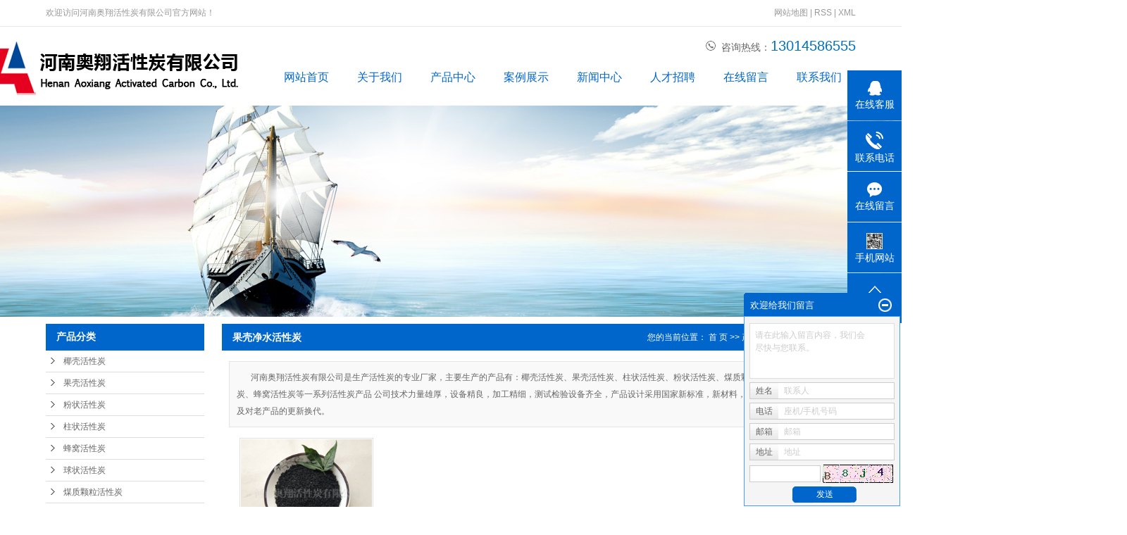

--- FILE ---
content_type: text/html;charset=utf-8
request_url: http://www.hnaxhxt.com/product/gkjshxtb4f/
body_size: 9219
content:
 <!DOCTYPE html>
<html lang="zh-CN">
<head>
<meta charset="utf-8">
<meta http-equiv="X-UA-Compatible" content="IE=edge">
<title>果壳净水活性炭【价格 批发 公司】-河南奥翔活性炭有限公司</title>
<meta name="keywords" content="柱状活性炭厂家,粉状活性炭厂家,椰壳活性炭厂家" />
<meta name="description" content="果壳净水活性炭河南奥翔活性炭有限公司为你详细介绍果壳净水活性炭的产品分类,包括果壳净水活性炭下的所有产品的用途、型号、范围、图片、新闻及价格。同时我们还为您精选了果壳净水活性炭分类的行业资讯、价格行情、展会信息、图片资料等，在湖南、甘肃、陕西、湖北、云南、四川、内蒙古、新疆、山西、河北、山东等全国地区获得用户好评，欲了解更多详细信息,请点击访问!" />
<link rel="stylesheet" type="text/css" href="http://www.hnaxhxt.com/template/default/style/base.css?9.2" />
<link rel="stylesheet" type="text/css" href="http://www.hnaxhxt.com/template/default/style/model.css?9.2" />
<link rel="stylesheet" type="text/css" href="http://www.hnaxhxt.com/template/default/style/main.css?9.2" />
<link rel="stylesheet" type="text/css" href="http://www.hnaxhxt.com/template/default/style/lightbox.css?9.2" />
<link rel="stylesheet" type="text/css" href="http://www.hnaxhxt.com/data/user.css?9.2" />
<link rel="stylesheet" type="text/css" href="http://www.hnaxhxt.com/template/default/style/member.css" />
<script src="http://www.hnaxhxt.com/template/default/js/jquery-1.8.3.min.js?9.2"></script>
<script src="http://www.hnaxhxt.com/template/default/js/jquery.cookie.js?9.2"></script>
<script>
	var url = 'http://www.hnaxhxt.com/';
	var M_URL = 'http://www.hnaxhxt.com/m/';
	var about_cid = '';
</script>
<script src="http://www.hnaxhxt.com/template/default/js/mobile.js?9.2"></script>


</head>
<body>
<!-- 公共头部包含 -->
<div class="head">
    <div id="header">
        <div class="wel fl">
            <p><span style="font-variant-ligatures: normal; orphans: 2; widows: 2;">欢迎访问河南奥翔活性炭有限公司官方网站！</span></p>
        </div>
        <div class="k1 fr">
          
            <a href="http://www.hnaxhxt.com/sitemap/">
                网站地图
            </a> |
            <a href="http://www.hnaxhxt.com/rss.xml">RSS</a> |
            <a href="http://www.hnaxhxt.com/sitemap.xml">XML</a> 
        </div>
        <div class="clearboth"></div>
        <div class="top clearfix">
            <div class="logo">
                <a href="http://www.hnaxhxt.com/"><img alt="" src="http://www.hnaxhxt.com/data/images/other/20181017111838_963.png" /></a>
            </div>
            <div class="topLink">
                <div class="k2">
                    <p><span style="font-variant-ligatures: normal; orphans: 2; widows: 2; font-size: 14px;">咨询热线：</span><span style="font-variant-ligatures: normal; orphans: 2; widows: 2; font-size: 20px; color: rgb(0, 112, 192);">13014586555</span></p>
                </div>
                <div class="clearboth"></div>
                <!-- 导航栏包含 -->
                <div id="menu" >  
  <ul class="nav clearfix">
      <li><a href="http://www.hnaxhxt.com/">网站首页</a></li>  
     <li><a href="http://www.hnaxhxt.com/about/">关于我们</a>
        <div class="sec">
                                 <a href="http://www.hnaxhxt.com/about/company.html">公司简介</a>
                                  <a href="http://www.hnaxhxt.com/about/zzdab5e.html">资质档案</a>
                        </div>
      </li>
      <li><a href="http://www.hnaxhxt.com/product/">产品中心</a>
        <div class="sec">
                       <a href="http://www.hnaxhxt.com/product/ykhxtea5/">椰壳活性炭</a>
                       <a href="http://www.hnaxhxt.com/product/gkhxt163/">果壳活性炭</a>
                       <a href="http://www.hnaxhxt.com/product/fzhxt37d/">粉状活性炭</a>
                       <a href="http://www.hnaxhxt.com/product/zzhxt231/">柱状活性炭</a>
                       <a href="http://www.hnaxhxt.com/product/fwhxt509/">蜂窝活性炭</a>
                       <a href="http://www.hnaxhxt.com/product/qzhxt820/">球状活性炭</a>
                       <a href="http://www.hnaxhxt.com/product/mzklhxta67/">煤质颗粒活性炭</a>
                       <a href="http://www.hnaxhxt.com/product/mzfzhxt170/">煤质粉状活性炭</a>
                       <a href="http://www.hnaxhxt.com/product/mzfzhxtb65/">木质粉状活性炭</a>
                   </div>
      </li>
  <li><a href="http://www.hnaxhxt.com/case/">案例展示</a>
  <div class="sec">
                       <a href="http://www.hnaxhxt.com/case/alzsbed/"target=''>案例展示</a>
             </div>
  </li>   
      <li><a href="http://www.hnaxhxt.com/news/">新闻中心</a>
        <div class="sec">
                                 <a href="http://www.hnaxhxt.com/news/company/">公司动态</a>
                                  <a href="http://www.hnaxhxt.com/news/xydt/">行业资讯</a>
                                  <a href="http://www.hnaxhxt.com/news/xgwt/">相关问题</a>
                        </div>
      </li>      
           <li><a href="http://www.hnaxhxt.com/job/" rel="nofollow">人才招聘</a></li>               
  <li><a href="http://www.hnaxhxt.com/message/" rel="nofollow">在线留言</a></li>
      <li class="lxff"><a href="http://www.hnaxhxt.com/about_contact/">联系我们</a></li>                
  </ul>
</div> 

<script type="text/javascript">

$(function(){
  $('.nav > li').hover(function(){
    var sec_count  = $(this).find('.sec a').length;
    var a_height   = $(this).find('.sec a').eq(0).height()+1; 
    var sec_height =  sec_count * a_height;
    $(this).find('.sec').stop().animate({height:sec_height},300);
  },function(){
    $(this).find('.sec').stop().animate({height:0},300);
  });
});


</script>

                            </div>
        </div>
    </div>
</div>
<script type="text/javascript">
$(function() {
    $('.translate-en a').last().css('border', 'none');
    $('.translate li').hover(function() {
        $(this).find('.translate-en').stop().slideDown();
    }, function() {
        $(this).find('.translate-en').stop().slideUp();
    });
});
</script>
<!-- 内页banner -->


            <div class="n_banner"><img src="http://www.hnaxhxt.com/data/images/slide/20180919161033_905.jpg" alt="柱状活性炭厂家" title="柱状活性炭厂家" /></div>
    

<!-- 主体部分 -->

<div id="container" class="clearfix">
	
	<div class="left">
		<div class="box sort_menu">
		  <h3>产品分类</h3>
		  
	<ul class="sort">
    	<li class="layer1">
      <a href="http://www.hnaxhxt.com/product/ykhxtea5/" class="list_item">椰壳活性炭</a>
      <div class="layer2" style="display:none;">
      	<ul>
        	         	  <li>
				<a href="http://www.hnaxhxt.com/product/ykjhkqhxtb5f/" class="list_item">椰壳净化空气活性炭</a>
							  </li>
                     	  <li>
				<a href="http://www.hnaxhxt.com/product/ykjshxtbd1/" class="list_item">椰壳净水活性炭</a>
							  </li>
                     	  <li>
				<a href="http://www.hnaxhxt.com/product/ykzjzyhxtf1d/" class="list_item">椰壳载金载银活性炭</a>
							  </li>
                     	  <li>
				<a href="http://www.hnaxhxt.com/product/ykhxtzy48e/" class="list_item">椰壳活性炭作用</a>
							  </li>
                     	  <li>
				<a href="http://www.hnaxhxt.com/product/jlzyykhxt57d/" class="list_item">酒类专用椰壳活性炭</a>
							  </li>
                     	  <li>
				<a href="http://www.hnaxhxt.com/product/hgtcykhxt8ed/" class="list_item">化工提纯椰壳活性炭</a>
							  </li>
                    </ul>
      </div>
    </li>
    	<li class="layer1">
      <a href="http://www.hnaxhxt.com/product/gkhxt163/" class="list_item">果壳活性炭</a>
      <div class="layer2" style="display:none;">
      	<ul>
        	         	  <li>
				<a href="http://www.hnaxhxt.com/product/gkhxt890/" class="list_item">果壳活性炭</a>
							  </li>
                     	  <li>
				<a href="http://www.hnaxhxt.com/product/gkjshxtb4f/" class="list_item">果壳净水活性炭</a>
							  </li>
                     	  <li>
				<a href="http://www.hnaxhxt.com/product/gkkqjhhxt1e9/" class="list_item">果壳空气净化活性炭</a>
							  </li>
                     	  <li>
				<a href="http://www.hnaxhxt.com/product/hjzygkhxtd54/" class="list_item">黄金专用果壳活性炭</a>
							  </li>
                    </ul>
      </div>
    </li>
    	<li class="layer1">
      <a href="http://www.hnaxhxt.com/product/fzhxt37d/" class="list_item">粉状活性炭</a>
      <div class="layer2" style="display:none;">
      	<ul>
        	         	  <li>
				<a href="http://www.hnaxhxt.com/product/fzhxtfa3/" class="list_item">粉状活性炭</a>
							  </li>
                     	  <li>
				<a href="http://www.hnaxhxt.com/product/tsfzhxt15b/" class="list_item">脱色粉状活性炭</a>
							  </li>
                     	  <li>
				<a href="http://www.hnaxhxt.com/product/jsfzhxt81f/" class="list_item">净水粉状活性炭</a>
							  </li>
                     	  <li>
				<a href="http://www.hnaxhxt.com/product/nbbzyhxt74a/" class="list_item">暖宝宝专用活性炭</a>
							  </li>
                     	  <li>
				<a href="http://www.hnaxhxt.com/product/yztsfzhxt5dc/" class="list_item">油脂脱色粉状活性炭</a>
							  </li>
                    </ul>
      </div>
    </li>
    	<li class="layer1">
      <a href="http://www.hnaxhxt.com/product/zzhxt231/" class="list_item">柱状活性炭</a>
      <div class="layer2" style="display:none;">
      	<ul>
        	         	  <li>
				<a href="http://www.hnaxhxt.com/product/zzhxt634/" class="list_item">柱状活性炭</a>
							  </li>
                     	  <li>
				<a href="http://www.hnaxhxt.com/product/rjhst9c1/" class="list_item">溶剂回收炭</a>
							  </li>
                     	  <li>
				<a href="http://www.hnaxhxt.com/product/tlyhxt83d/" class="list_item">脱硫用活性炭</a>
							  </li>
                     	  <li>
				<a href="http://www.hnaxhxt.com/product/kqjhyhxtdac/" class="list_item">空气净化用活性炭</a>
							  </li>
                     	  <li>
				<a href="http://www.hnaxhxt.com/product/jshxt632/" class="list_item">净水活性炭</a>
							  </li>
                    </ul>
      </div>
    </li>
    	<li class="layer1">
      <a href="http://www.hnaxhxt.com/product/fwhxt509/" class="list_item">蜂窝活性炭</a>
      <div class="layer2" style="display:none;">
      	<ul>
        	         	  <li>
				<a href="http://www.hnaxhxt.com/product/kqjhfwt881/" class="list_item">空气净化蜂窝炭</a>
							  </li>
                     	  <li>
				<a href="http://www.hnaxhxt.com/product/fwhxt21a/" class="list_item">蜂窝活性炭</a>
							  </li>
                     	  <li>
				<a href="http://www.hnaxhxt.com/product/mzfzhxtcbd/" class="list_item">普通蜂窝活性炭</a>
							  </li>
                     	  <li>
				<a href="http://www.hnaxhxt.com/product/nsfwhxtbfb/" class="list_item">耐水蜂窝活性炭</a>
							  </li>
                    </ul>
      </div>
    </li>
    	<li class="layer1">
      <a href="http://www.hnaxhxt.com/product/qzhxt820/" class="list_item">球状活性炭</a>
      <div class="layer2" style="display:none;">
      	<ul>
        	         	  <li>
				<a href="http://www.hnaxhxt.com/product/qzhxt36e/" class="list_item">球状活性炭</a>
							  </li>
                     	  <li>
				<a href="http://www.hnaxhxt.com/product/kqjsqztf01/" class="list_item">空气净水球状炭</a>
							  </li>
                    </ul>
      </div>
    </li>
    	<li class="layer1">
      <a href="http://www.hnaxhxt.com/product/mzklhxta67/" class="list_item">煤质颗粒活性炭</a>
      <div class="layer2" style="display:none;">
      	<ul>
        	         	  <li>
				<a href="http://www.hnaxhxt.com/product/kqjhmzklhxtf29/" class="list_item">空气净化煤质颗粒活性</a>
							  </li>
                     	  <li>
				<a href="http://www.hnaxhxt.com/product/jsmzklhxt487/" class="list_item">净水煤质颗粒活性炭</a>
							  </li>
                    </ul>
      </div>
    </li>
    	<li class="layer1">
      <a href="http://www.hnaxhxt.com/product/mzfzhxt170/" class="list_item">煤质粉状活性炭</a>
      <div class="layer2" style="display:none;">
      	<ul>
        	         	  <li>
				<a href="http://www.hnaxhxt.com/product/ljdczyfzhxt9fc/" class="list_item">垃圾电厂专用粉状活性</a>
							  </li>
                     	  <li>
				<a href="http://www.hnaxhxt.com/product/wsclyfzhxtbf0/" class="list_item">污水处理用粉状活性炭</a>
							  </li>
                    </ul>
      </div>
    </li>
    	<li class="layer1">
      <a href="http://www.hnaxhxt.com/product/mzfzhxtb65/" class="list_item">木质粉状活性炭</a>
      <div class="layer2" style="display:none;">
      	<ul>
        	         	  <li>
				<a href="http://www.hnaxhxt.com/product/spzyfzhxt189/" class="list_item">食品专用粉状活性炭</a>
							  </li>
                     	  <li>
				<a href="http://www.hnaxhxt.com/product/yysclzyfzhxt976/" class="list_item">饮用水处理专用粉状活</a>
							  </li>
                     	  <li>
				<a href="http://www.hnaxhxt.com/product/qtjhyfzhxt6fc/" class="list_item">气体净化用粉状活性炭</a>
							  </li>
                    </ul>
      </div>
    </li>
  </ul>

<script type="text/javascript">
$(".layer1").hover
(
	function()
	{
		if($(this).find(".layer2 li").length > 0)
		{
			$(this).find(".layer2").stop().show();

		}
		$(this).addClass("change");
	},
	function()
	{
		$(this).find(".layer2").stop().hide();
		$(this).removeClass("change");
	}
);
</script>


		</div>
		

		<div class="box n_news" style="display:none;">
			<h3>新闻资讯</h3>
			<div class="content">
			   <ul class="news_list new1">
			   	   			       <li><a href="http://www.hnaxhxt.com/news/903.html" title="椰壳活性炭厂家教您选择活性炭方法">椰壳活性炭厂家教您选择活性...</a></li>
			     			       <li><a href="http://www.hnaxhxt.com/news/902.html" title="1立方污水必要多少吨椰壳活性炭来处理？">1立方污水必要多少吨椰壳活...</a></li>
			     			       <li><a href="http://www.hnaxhxt.com/news/901.html" title="为什么蜂窝活性炭会出现颜色发灰的现象">为什么蜂窝活性炭会出现颜色...</a></li>
			     			       <li><a href="http://www.hnaxhxt.com/news/900.html" title="喷漆房废气处理用哪种蜂窝活性炭？">喷漆房废气处理用哪种蜂窝活...</a></li>
			     			       <li><a href="http://www.hnaxhxt.com/news/899.html" title="粉末活性炭用于废水处理的新技术">粉末活性炭用于废水处理的新...</a></li>
			     			       <li><a href="http://www.hnaxhxt.com/news/898.html" title="椰壳活性炭市场价格是多少？">椰壳活性炭市场价格是多少？</a></li>
			     			   </ul>
			</div>
		</div>
		<div class="box n_news" style="display:none;">
			<h3>热门关键词</h3>
			<div class="content">
			   <ul class="news_list words">
			   	 			       <li><a href="http://www.hnaxhxt.com/tag/椰壳活性炭厂家" title="椰壳活性炭厂家">椰壳活性炭厂家</a></li>
			     			       <li><a href="http://www.hnaxhxt.com/tag/蜂窝活性炭厂家" title="蜂窝活性炭厂家">蜂窝活性炭厂家</a></li>
			     			       <li><a href="http://www.hnaxhxt.com/tag/柱状活性炭厂家" title="柱状活性炭厂家">柱状活性炭厂家</a></li>
			     			       <li><a href="http://www.hnaxhxt.com/tag/粉状活性炭厂家" title="粉状活性炭厂家">粉状活性炭厂家</a></li>
			     			   </ul>
			</div>
			<script type="text/javascript">
			  $(function(){
			  	$(".words li:odd").addClass("right_word");
			  });
			</script>
		</div>
		<div class="box n_contact">
		  <h3>联系我们</h3>
		  <div class="content"><p>企业名称：河南奥翔活性炭有限公司</p><p>联系人：李经理</p><p>手机：13014586555</p><p>电话：0371-85611192&nbsp;</p><p>邮箱：1165775526@qq.com</p><p>网址: www.hnaxhxt.com</p><p>地址：巩义市西村镇工业区</p></div>
		</div>
	</div>
	
	
	<div class="right">
	  <div class="sitemp clearfix">
	    <h2>
	果壳净水活性炭
</h2>
	    <div class="site">您的当前位置：
	    
	 <a href="http://www.hnaxhxt.com/">首 页</a> >> <a href="http://www.hnaxhxt.com/product/">产品中心</a> >> <a href="http://www.hnaxhxt.com/product/gkjshxtb4f/">果壳净水活性炭</a>

	    </div>
	  </div>
	  <div class="content">
	   
    <div class="prodescription">河南奥翔活性炭有限公司是生产活性炭的专业厂家，主要生产的产品有：椰壳活性炭、果壳活性炭、柱状活性炭、粉状活性炭、煤质颗粒活性炭、球状活性炭、蜂窝活性炭等一系列活性炭产品
公司技术力量雄厚，设备精良，加工精细，测试检验设备齐全，产品设计采用国家新标准，新材料，新工艺；不断开发新产品及对老产品的更新换代。</div>
                 <ul class="product_list clearfix">
			<li>
			<a href="http://www.hnaxhxt.com/product/558.html" title="果壳净水活性炭" class="img"><img src="http://www.hnaxhxt.com/data/images/product/20181011144728_817.jpg" alt="果壳净水活性炭" /></a>
			<h3><a href="http://www.hnaxhxt.com/product/558.html" title="果壳净水活性炭">果壳净水活性炭</a></h3>
		</li>
	</ul>
                  
	  </div>
	  	</div>
	
	

</div>

<div class="foot">
    <div class="f_link">
               <a href='http://www.hnaxgs.com' target='_blank'>河南奥翔活性炭有限公司</a>
        </div>


    <div id="footer">
        <div class="nav_foot">
            <p><img src="/data/upload/image/20200928/1601275931784108.png" title="河南奥翔活性炭有限公司" alt="河南奥翔活性炭有限公司" width="367" height="30" border="0" vspace="0" style="width: 367px; height: 30px;"/></p><p><br/></p><p><br/></p>
            <div class="nav1">
                <p>
    <a href="/" target="_self" title="柱状活性炭厂家" textvalue="网站首页">网站首页</a>&nbsp;&nbsp;<a href="/about/" target="_self" title="柱状活性炭厂家" textvalue="关于我们">关于我们</a>&nbsp;&nbsp;<a href="/product/" target="_self" title="柱状活性炭厂家" textvalue="产品中心">产品中心</a>&nbsp;&nbsp;<a href="/news/">新闻中心</a>&nbsp;&nbsp;<a href="/message/" rel="nofollow">在线留言</a>&nbsp;&nbsp;<a href="/about_contact/" target="_self" textvalue="联系我们">联系我们</a>
</p>



<meta name="baidu-site-verification" content="YyotFQR5Vd" />
            </div>
        </div>
        <div class="code1">
            <p style="font-variant-ligatures: normal; orphans: 2; white-space: normal; widows: 2;"><img src="/data/upload/image/20181012/1539332170752566.png" title="椰壳活性炭厂家" alt="椰壳活性炭厂家" width="118" height="118" border="0" vspace="0" style="width: 118px; height: 118px;"/></p><p style="font-variant-ligatures: normal; orphans: 2; white-space: normal; widows: 2;">扫一扫，关注我们</p>
        </div>
        <div class="contact">
            <table><tbody><tr class="firstRow"><td width="23" valign="top" style="word-break: break-all;"><img src="/data/upload/image/20180301/1519875840345545.png" title="椰壳活性炭厂家" alt="椰壳活性炭厂家" width="17" height="17" border="0" vspace="0" style="width: 17px; height: 17px;"/></td><td width="" valign="top" style="word-break: break-all;">服务热线：13014586555</td></tr><tr><td width="23" valign="top" style="word-break: break-all;"><img src="/data/upload/image/20180301/1519875840516382.png" title="粉状活性炭厂家" alt="粉状活性炭厂家" width="16" height="16" border="0" vspace="0" style="width: 16px; height: 16px;"/></td><td width="" valign="top" style="word-break: break-all;">企业QQ：1165775526</td></tr><tr><td width="23" valign="top" style="word-break: break-all;"><img src="/data/upload/image/20180301/1519875841918900.png" title="柱状活性炭厂家" alt="柱状活性炭厂家" width="16" height="16" border="0" vspace="0" style="width: 16px; height: 16px;"/></td><td width="" valign="top" style="word-break: break-all;">地址：巩义市西村镇工业区</td></tr></tbody></table>&nbsp; &nbsp; &nbsp; &nbsp; &nbsp; 网址: www.hnaxhxt.com
        </div>
        <div class="clearboth"></div>
        <div class="copyright" style="width: 775px;float: left;">
            Copyright ©
            http://www.hnaxhxt.com/
            河南奥翔活性炭有限公司
            专业从事于
            
            , 欢迎来电咨询!
            <br>
            <a href="http://beian.miit.gov.cn/">豫ICP备18035732号-1</a>&nbsp;&nbsp;
            Powered by <a rel="nofollow" href="http://www.cn86.cn/">祥云平台</a>&nbsp;&nbsp;
            技术支持：
            <a rel='nofollow' href='http://www.zzrd.net' target='_blank'>
                热点科技
            </a>
            <div style="display:none;"><a href="http://www.hnaxhxt.com/getkey/" title="热推产品">热推产品</a>&nbsp;&nbsp;|&nbsp;&nbsp;
                主营区域：
                                <span><a href="http://www.hnaxhxt.com/shanxi.html">山西</a></span>
                                <span><a href="http://www.hnaxhxt.com/shanxi.html">陕西</a></span>
                                <span><a href="http://www.hnaxhxt.com/hubei.html">湖北</a></span>
                                <span><a href="http://www.hnaxhxt.com/yunnan.html">云南</a></span>
                                <span><a href="http://www.hnaxhxt.com/sichuan.html">四川</a></span>
                                <span><a href="http://www.hnaxhxt.com/neimenggu.html">内蒙古</a></span>
                                <span><a href="http://www.hnaxhxt.com/xinjiang.html">新疆</a></span>
                                <span><a href="http://www.hnaxhxt.com/hebei.html">河北</a></span>
                                <span><a href="http://www.hnaxhxt.com/gansu.html">甘肃</a></span>
                                <span><a href="http://www.hnaxhxt.com/shandong.html">山东</a></span>
                                            </div>
        </div>
        <div class="yyzz fr"><p><a href="/about/zzdab5e.html" target="_self"><img src="/data/upload/image/20201219/1608369458673840.jpg" title="河南奥翔活性炭有限公司" alt="河南奥翔活性炭有限公司" width="686" height="686" border="0" vspace="0" style="width: 686px; height: 686px;"/></a></p></div>
    </div>
</div>

<div id="gotop0"></div>

<!-- 此处为统计代码 -->
<script>
var _hmt = _hmt || [];
(function() {
  var hm = document.createElement("script");
  hm.src = "https://hm.baidu.com/hm.js?1e69ae494168a50221b884cad976bacd";
  var s = document.getElementsByTagName("script")[0]; 
  s.parentNode.insertBefore(hm, s);
})();
</script>
<link rel="stylesheet" type="text/css" href="http://www.hnaxhxt.com/template/default/style/kf.css" />
<div class="float-kf">
         <li class="online">
      <a href=""><img src="http://www.hnaxhxt.com/template/default/images/kf/qq_online.png"><span>在线客服</span></a>
      <div class="chat">
        <i class="icon"></i>
                        <div class="chatlist">
           <a rel="nofollow" href="http://wpa.qq.com/msgrd?v=3&uin=370666871&site=qq&menu=yes" target="_blank" >
           <img src="http://www.hnaxhxt.com/template/default/images/kf/qq.png" alt='qq号'><span>qq号</span>
        </a></div>
                  </div>
   </li>
          <li class="contact-number">
      <div class="content"><a href="javascript:void(0)"><img src="http://www.hnaxhxt.com/template/default/images/kf/contact.png"><span>联系电话</span></a><div class="tel">13014586555</div></div>
   </li>
   <li><a href="http://www.hnaxhxt.com/message/"><img src="http://www.hnaxhxt.com/template/default/images/kf/message.png"><span>在线留言</span></a></li>
      <li class="ewm">
      <a href="javascript:void(0)"><img src="http://www.hnaxhxt.com/data/images/other/20180927161514_489.png"><span>手机网站</span></a>
      <div class="ewm-img"><img src="http://www.hnaxhxt.com/data/images/other/20180927161514_489.png"></div>
    </li>
       <li><a href="javascript:void(0)" id="gotop"><img src="http://www.hnaxhxt.com/template/default/images/kf/top.png"></a></li>
</div>


<div class="kf-switch clearfix">
   <div class="kf-open">
      <img src="http://www.hnaxhxt.com/template/default/images/kf/open.png">
      <span>在线咨询</span>
   </div>
   <div class="kf-content">
      <div class="kf-lists">
                        <li>
           <a rel="nofollow" href="http://wpa.qq.com/msgrd?v=3&uin=370666871&site=qq&menu=yes" target="_blank" >
           <img src="http://www.hnaxhxt.com/template/default/images/kf/qq1.png" alt='qq号' class="hover">
        </a></li>
                    <li>
           <a rel="nofollow" href="http://www.hnaxhxt.com/message/" target="_blank" >
           <img src="http://www.hnaxhxt.com/template/default/images/kf/liuyan.png" class="hover">
        </a></li>
                <li class="erweima">
           <a rel="nofollow">
           <div class="smallImg"><img src="http://www.hnaxhxt.com/data/images/other/20180927161514_489.png"></div>
           </a>
           <div class="bigImg"><img src="http://www.hnaxhxt.com/data/images/other/20180927161514_489.png"></div>
        </li>
              </div>
      <div class="close-btn"><img src="http://www.hnaxhxt.com/template/default/images/kf/closebtn.png"></div>
   </div>
</div>


<script>
  $(document).ready(function(){
      $(function () {
  //当点击跳转链接后，回到页面顶部位
          $("#gotop").click(function(){
              $('body,html').animate({scrollTop:0},400);
              return false;
          });
      });
  });
</script>

<script>
   $('.kf-open').on('click',function(){
      $(".kf-content").animate({opacity:'show'},'normal',function(){
      $(".kf-content").show();
      });
      $(this).hide();
   });
   $('.close-btn').on('click',function(){
      $(".kf-content").animate({width:'hide',opacity:'hide'},'normal',function(){
      $(".kf-content").hide();
      });
      $('.kf-open').show();
   });
</script>

<script type="text/javascript">
    var href="data/images/other/20180927161514_489.png";
    if(href=="")
    {
       $(".code").css("display","none");
    }
    var currentid='8';
    if(currentid!='7')
    {
      switch(currentid)
      {
          case '1':
          $('.kf_btn').css('background','url("http://www.hnaxhxt.com/template/default/images/kf/qing.png") left 33px no-repeat');
          $('.top_bg').css('background','url("http://www.hnaxhxt.com/template/default/images/kf/qing1.png") left bottom no-repeat');
          $('.othercolor').css('background','#40c0ac');
          break;

          case '2':
          $('.kf_btn').css('background','url("http://www.hnaxhxt.com/template/default/images/kf/puper.png") left 33px no-repeat');
          $('.top_bg').css('background','url("http://www.hnaxhxt.com/template/default/images/kf/puple1.png") left bottom no-repeat');
          $('.othercolor').css('background','#8838cc');
          break;

          case '3':
          $('.kf_btn').css('background','url("http://www.hnaxhxt.com/template/default/images/kf/kefu_yellow.png") left 33px no-repeat');
          $('.top_bg').css('background','url("http://www.hnaxhxt.com/template/default/images/kf/yellow1.png") left bottom no-repeat');
          $('.othercolor').css('background','#ffc713');
          break;

          case '4':
          $('.kf_btn').css('background','url("http://www.hnaxhxt.com/template/default/images/kf/kefu_left.png") left 33px no-repeat');
          $('.top_bg').css('background','url("http://www.hnaxhxt.com/template/default/images/kf/red1.png") left bottom no-repeat');
          $('.othercolor').css('background','#e5212d');
          break;

          case '5':
          $('.kf_btn').css('background','url("http://www.hnaxhxt.com/template/default/images/kf/kefu_cheng.png") left 33px no-repeat');
          $('.top_bg').css('background','url("http://www.hnaxhxt.com/template/default/images/kf/cheng1.png") left bottom no-repeat');
          $('.othercolor').css('background','#e65a22');
          break;

          case '6':
          $('.kf_btn').css('background','url("http://www.hnaxhxt.com/template/default/images/kf/green.png") left 33px no-repeat');
          $('.top_bg').css('background','url("http://www.hnaxhxt.com/template/default/images/kf/green1.png") left bottom no-repeat');
          $('.othercolor').css('background','#78cf1b');
          break;

          case '8':
          $('.float-kf').css('display','block');
          break;

          case '9':
          $('.float-kf').css('display','none');
          $('.kf-switch').css('display','block');
          break;

      }
    }
    var _windowScrollTop=0;    //滚动条距离顶端距离
    var _windowWidth=$(window).width(); //窗口宽度
    $(window).scroll(actionEvent).resize(actionEvent);  //监听滚动条事件和窗口缩放事件
        //响应事件
    function actionEvent(){
        _windowScrollTop = $(window).scrollTop();  //获取当前滚动条高度
     //   _windowWidth=$(window).width();//获取当前窗口宽度
        moveQQonline();//移动面板
    }
        //移动面板
    function moveQQonline(){
                //.stop()首先将上一次的未完事件停止，否则IE下会出现慢速僵死状态，然后重新设置面板的位置。
        $(".kf").stop().animate({
              top: _windowScrollTop+100
             }, "fast");
        $('.alignCenter').stop().animate({
              top: _windowScrollTop+133
             }, "fast");

        $(".kf-switch").stop().animate({
              top: _windowScrollTop+100
             }, "fast");
        $(".float-kf").stop().animate({
              top: _windowScrollTop+100
             }, "fast");
    }
$(".kf_btn").toggle(
  function()
  {
    $('.open').addClass('close');
    $('.alignCenter').hide();
    $(".kf_main").animate({width:'hide',opacity:'hide'},'normal',function(){
      $(".kf_main").hide();
      var href="data/images/other/20180927161514_489.png";
      if(href==""){
        $(".code").css("display","none");
      }else{
        $('.e_code img').animate({width:'hide',opacity:'hide'});
      }

    });
  },
  function(){
    $('.open').removeClass('close');
    $(".kf_main").animate({opacity:'show'},'normal',function(){
      $(".kf_main").show();
      var href="data/images/other/20180927161514_489.png";
      if(href==""){
        $(".code").css("display","none");
      }else{
        $('.e_code img').animate({opacity:'show'});
      }

    });
  }
);

$('#hidden_share').click(function(){
    $('.alignCenter').show();
})
$('.alignCenter .title img').click(function(){
    $('.alignCenter').hide();
})
</script>

<!--[if IE 6]>  
<style type="text/css">
#m_div{position:absolute;}
</style>  
<![endif]-->
<div id="m_div">
<div class="w_title">
	<div id="m_top"></div>
	<div id="m_mid"></div>
	<div id="m_bot">欢迎给我们留言</div>
	<a href="javascript:void(0);" class="m_close" title="最小化"></a>
</div>
<form class="message w_message" action="http://www.hnaxhxt.com/message/" method="post">
	<input name="action" type="hidden" value="saveadd" />
 	<div class='index_message'>
    	<span class="m_label d_label">请在此输入留言内容，我们会尽快与您联系。</span>
		<textarea id="content" rows="2" cols="80" name="content" class="m_input"></textarea>
 	</div>
	<div class='name_input clearfix'>
    	<div class='input_left'>姓名</div>
     	<div class='input_right'>
        	<span class="m_label">联系人</span>   
        	<input id="name" name="name" type="text" class="m_input" />
    	</div>
	</div>

	<div class='name_input clearfix'>
    	<div class='input_left'>电话</div>
    	<div class='input_right'>
        	<span class="m_label">座机/手机号码</span>
	    	<input id="contact" name="contact" type="text" class="m_input" />
        </div>
    </div>

    <div class='name_input clearfix'>
    	<div class='input_left'>邮箱</div>
    	<div class='input_right'>
        	<span class="m_label">邮箱</span>
	    	<input id="email" name="email" type="text" class="m_input" />
        </div>
    </div>

    <div class='name_input clearfix'>
    	<div class='input_left'>地址</div>
    	<div class='input_right'>
        	<span class="m_label">地址</span>
	    	<input id="address" name="address" type="text" class="m_input" />
        </div>
    </div>
 
	<div id="code">
		<input id="checkcode" name="checkcode" type="text" /> 
	    <img id="checkCodeImg" src="http://www.hnaxhxt.com/data/include/imagecode.php?act=verifycode" onclick="changCode('http://www.hnaxhxt.com/')"  />
	</div>
 
	<div class="m_under">
		<input type="submit" class="msgbtn" name="btn" value="发送" />
    </div>
</form>
</div>
<script type="text/javascript">
$(".w_title").toggle(function(){
	$(".w_message").hide();
	$(".m_close").attr("title","最大化");	
	$(".m_close").addClass("m_open");
},
function(){
	$(".w_message").show();
	$(".m_close").attr("title","最小化");
	$(".m_close").removeClass("m_open");	
}
);
var currentid='8';
if(currentid!='7')
{
	switch(currentid)
	{
		case '1':
		 $('#m_top').css('background','#3cb6a2');
		 $('#m_mid').css('background','#3cb6a2');
		 $('#m_bot').css('background','#3cb6a2');
		 $('.w_message').css('border-color','#3cb6a2');
		 $('.w_message .msgbtn').css('background','url("http://www.hnaxhxt.com/template/default/images/newadd/style1.png") left bottom no-repeat');
		break;

		case '2':
		  $('#m_top').css('background','#8039c5');
		  $('#m_mid').css('background','#8039c5');
		  $('#m_bot').css('background','#8039c5');
		  $('.w_message').css('border-color','#8039c5');
		  $('.w_message .msgbtn').css('background','url("http://www.hnaxhxt.com/template/default/images/newadd/style2.png") left bottom no-repeat');
		break;

		case '3':
		  $('#m_top').css('background','#ffc50c');
		  $('#m_mid').css('background','#ffc50c');
		  $('#m_bot').css('background','#ffc50c');
		  $('.w_message').css('border-color','#ffc50c');
		  $('.w_message .msgbtn').css('background','url("http://www.hnaxhxt.com/template/default/images/newadd/style3.png") left bottom no-repeat');
		break;

		case '4':
		  $('#m_top').css('background','#ed2b36');
		  $('#m_mid').css('background','#ed2b36');
		  $('#m_bot').css('background','#ed2b36');
		  $('.w_message').css('border-color','#ed2b36');
		  $('.w_message .msgbtn').css('background','url("http://www.hnaxhxt.com/template/default/images/newadd/style4.png") left bottom no-repeat');
		break;

		case '5':
		  $('#m_top').css('background','#e4531a');
		  $('#m_mid').css('background','#e4531a');
		  $('#m_bot').css('background','#e4531a');
		  $('.w_message').css('border-color','#e4531a');
		  $('.w_message .msgbtn').css('background','url("http://www.hnaxhxt.com/template/default/images/newadd/style5.png") left bottom no-repeat');
		break;

		case '6':
		  $('#m_top').css('background','#74cb17');
		  $('#m_mid').css('background','#74cb17');
		  $('#m_bot').css('background','#74cb17');
		  $('.w_message').css('border-color','#74cb17');
		  $('.w_message .msgbtn').css('background','url("http://www.hnaxhxt.com/template/default/images/newadd/style6.png") left bottom no-repeat');
		break;
 
	}
}
</script>
<script type='text/javascript'>
    (function(m, ei, q, i, a, j, s) {
        m[i] = m[i] || function() {
            (m[i].a = m[i].a || []).push(arguments)
        };
        j = ei.createElement(q),
            s = ei.getElementsByTagName(q)[0];
        j.async = true;
        j.charset = 'UTF-8';
        j.src = 'https://static.meiqia.com/dist/meiqia.js?_=t';
        s.parentNode.insertBefore(j, s);
    })(window, document, 'script', '_MEIQIA');
    _MEIQIA('entId', 224879);
</script>
<style>
    .yyzz{width: 78px;
    height: 60px;
    margin-top: 25px;    margin-right: 140px;
   }
.yyzz img{width: 100%!important;}
</style>

<!--底部JS加载区域-->
<script type="text/javascript" src="http://www.hnaxhxt.com/template/default/js/common.js?9.2"></script>
<script type="text/javascript" src="http://www.hnaxhxt.com/template/default/js/message.js?9.2"></script>
<script type="text/javascript" src="http://www.hnaxhxt.com/template/default/js/lightbox.js"></script>
</body>
</html>


--- FILE ---
content_type: text/css
request_url: http://www.hnaxhxt.com/template/default/style/main.css?9.2
body_size: 10891
content:
/*----- Common css ------*/
.fl{float:left;}
.fr{float:right;}
.di{_display:inline;}
.fwn{font-weight:normal;}
.dib{*display:inline;_zoom:1;_display:inline;_font-size:0px;}
.w1920{width: 1920px;left: 50%;	margin-left: -960px;position: relative;}
.w1200{width: 1200px;left: 50%;margin-left: -600px;position: relative;}
.w1100{width: 1100px;left: 50%;margin-left: -550px;position: relative;}


/*头部样式*/
.head{background: url(../images/head.jpg) repeat-x center top;padding-bottom:12px;}
#header{width:1150px;margin:0 auto;}
.wel{color:#999;line-height:37px;}
.k1{color:#999;line-height:37px;}
.k1 a{color:#999}
.k1 a:hover{color:#0066cc}

.top{}
.logo{float:left;margin-top:18px;margin-left: -100px;}

.topLink{width:832px;float:right;text-align:right;position: relative;z-index: 9999;}
.translate{width:100px;position: absolute;left: 0;top:10px;z-index: 9999;display: none}
.tran-in{left:120px;}
.translate li{border: 1px dashed #cccccc;line-height: 26px;text-align: left;background: #fff;}
.translate li a{display: block;padding-left: 10px;background: url(../images/dot4.png) no-repeat 88% 11px;}
.translate li a:hover{text-decoration: none;color:#275cea;cursor: pointer;}
.translate-en{display: none;padding: 6px;padding-top:0px;}
.translate li .translate-en a{padding-left: 0px;text-align: center;background: #fff;border-bottom: 1px solid #cccccc;}
.translate li .translate-en a:hover{font-weight: bold;}

.topLink .f_count{color:#ff0000;font-size:13px;font-weight:bold;}
.topLink .k1{line-height:32px;padding-top:5px;}
.topLink .k2{padding-left:22px;background: url(../images/phone.jpg) no-repeat left center;float:right;margin-top:13px;}

#menu{margin-top:5px;}


/*搜索和热门搜索*/
.ss{background:#f0f0f0;line-height:53px;}
.search{width:1150px;margin:0 auto;}
#formsearch{float:right;width:410px;line-height:31px;background: url(../images/ss.jpg) no-repeat 110px center;margin-top:10px;}
.hotSearch{float:left;font-weight:normal;color:#0066cc;}


.hotSearch a{margin-right:6px;color:#0066cc;}
.hotSearch a:hover{color:#000;}
#formsearch input{height:31px;background:none;border:none;line-height:31px;float: left;}
#formsearch input#keyword{height:31px;line-height:31px;padding-left:10px;color:#666;width:214px;}
#formsearch input#s_btn{width:72px;height:31px;line-height:31px;text-align:center;color:#fff;border:none;cursor:pointer;}


#search-type{float: left;width:100px;height: 31px;border: 1px solid #c8c8c8;margin-right: 5px;}


/*主体样式*/
#container{width:1150px;margin:0 auto;margin-top:10px;}
.container{width:1150px;margin:0 auto;}
.ctitle{color:#999;font:600 30px "宋体";text-align:center;text-transform:uppercase;}
.ctitle span{display:block;color:#0066cc;font-family:"微软雅黑";margin:3px 0 16px;}
.ctitle a{display:block;font:400 12px/25px "微软雅黑";background: url(../images/more.png) no-repeat left center;}
.ctitle i{display:block;font:400 18px/25px "微软雅黑";background: url(../images/ibg.png) no-repeat left center;}

.service{margin-top:30px;}
.service .content{margin-top:42px;}
.service li{width:213px;float:left;border:1px solid #e0e0e0;margin-right:30px;border-top:3px solid #ff9972;padding:20px 25px;text-align:center;}
.service li:nth-child(2){border-top:3px solid #85bb59;}
.service li:nth-child(3){border-top:3px solid #63a5ff;}
.service li:nth-child(4){margin-right:0;border-top:3px solid #ff764d;}
.service li a{display:block;color:#0066cc;font-size:22px;}
.service li h3{font:400 14px/24px "微软雅黑";}
.service li a.inquiry{width:108px;height:30px;border:1px solid #ff8659;border-radius:6px;line-height:30px;color:#ff8659;font-size:12px;margin:0 auto;margin-top:18px;}
.service li a.img{margin:20px 0 18px;height:100px;width：100px}
.service li img{height:100px;width:100px}
.service li:nth-child(2) a.inquiry{color:#85ba59;border-color:#85ba59;}
.service li:nth-child(3) a.inquiry{color:#63a5ff;border-color:#63a5ff;}
.service li:nth-child(4) a.inquiry{color:#ff764d;border-color:#ff764d;}
.service li:hover a.inquiry{background:#ff8659;color:#fff;}
.service li:nth-child(2):hover a.inquiry{background:#91c269;}
.service li:nth-child(3):hover a.inquiry{background:#72aeff;}
.service li:nth-child(4):hover a.inquiry{background:#ff835e;}
.service li:hover{  box-shadow:-2px 0 7px #e0e0e0,2px 0 7px #e0e0e0,0 0 0 #e0e0e0, 0 2px 7px #e0e0e0;}


.c2{background:url(../images/c2.jpg) no-repeat 49% top;padding-top:28px;height:1300px;margin-top:68px;}


.menu_cate{width:165px;float:left;border-right:1px solid #e6e6e6; background:linear-gradient(#fff,#d7d7d7);padding:20px 18px;margin-top:53px;}
/*产品推荐*/
.recommend_product{width:945px;float:right;margin-top:40px;}
.recommend_product .content{padding-top:15px;padding-bottom:14px;}
.roll_product li{padding-bottom:0px;}

.ht1{position:relative;left:50%;margin-left:-960px;width:1920px;}

.ys{margin-top:52px;margin-bottom:80px;}
.yimg{width:582px;}
.yword{width:505px;}
.yword .ytitle{width:45px;}
.yword .ycontent{width:435px;font:400 14px/26px "微软雅黑";}
.yword .ycontent h3{border-bottom:1px dashed #dbdbdb;color:#0066cc;font:600 20px/45px "微软雅黑";margin-bottom:8px;}
.yword .ycontent h3 i{padding-left:5px;color:#b1b1b1;font-family:"宋体";text-transform:uppercase;}
.yword1{margin-bottom:52px;}

.zixun{display:block;float:left;width:136px;margin-top:27px;}
.phone{padding-left:55px;background:url(../images/phone1.png) no-repeat 0% 100%;color:#5b6575;float:left;margin-left:26px;margin-top:16px;}

.process{margin-top:50px;}
.process .content{margin-top:32px;}
.process li{width:175px;float:left;padding-right:50px;background:url(../images/sdot1.jpg) no-repeat 200px center;}
.process li:last-child{padding-right:0;background:none}
.process li:nth-child(1){margin-left:40px;}
.process li img{
    width: 100%;
}


.c3{background:url(../images/c3.png) no-repeat center 120px;padding-bottom:13px;}
.about{margin-top:58px;}
.about .content1{width:458px;float:left;margin-top:58px;}
.about .content{width:564px;float:right;background:url(../images/about.jpg) no-repeat center top;padding:43px 50px 0 40px;font:400 14px/30px "微软雅黑";position:relative;height:275px;margin-top:75px;}
.about .content h3{color:#111;font:400 22px "微软雅黑";margin-bottom:30px;}
.about .content a{display:block;color:#fff;background:#0066cc;font:400 12px/26px "微软雅黑";width:84px;text-align:center;position:absolute;right:60px;bottom:25px;}
.atitle{color:#fff;font-size:22px;line-height:42px;position:relative;font-weight:400;margin-top:100px;}
.atitle span{padding-left:10px;font-size:14px;text-transform:uppercase;}
.atitle a{position:absolute;right:0;top:0;}

.album{position:relative;width:1240px;left:50%;margin-left:-620px;}
.album .product_list2{margin-top:24px;}
.l_btn,.r_btn{position:absolute;top:37%;cursor:pointer;}
.l_btn{left:0;}
.r_btn{right:0;}


.customer{position:relative;width:1240px;left:50%;margin-left:-620px;}
.customer .product_list3{margin-top:45px;}
.l_btn1,.r_btn1{position:absolute;top:41%;cursor:pointer;}
.l_btn1{left:0;}
.r_btn1{right:0;}


/*首页新闻*/
.news{margin-top:80px;}
.news_company{width:350px;margin-right:48px;}
.news1_title{border-bottom:1px solid #e5e5e5;font:400 22px/50px "微软雅黑";color:#111;position:relative;}
.news1_title span{padding-left:12px;color:#999;font-size:14px;text-transform:uppercase;}
.news1_title a{position:absolute;right:0;top:0;}
.news_company .content{padding-top:20px;}


.cate_title{line-height:31px;padding-left:15px;font-weight:bold;font-family:"微软雅黑";
background:url(../images/nav.png) no-repeat 0% 100%;font-size:14px;color:#000;}

.navigation{float:right;width:100px;}

.index-title{line-height:31px;padding-left:15px;font-weight:bold;font-family:"微软雅黑";
background:url(../images/nav.png) no-repeat 0% 100%;font-size:14px;color:#000;}
.index-table td{border:solid #add9c0; border-width:0px 1px 1px 0px; padding:10px 5px;}
.index-table{border:solid #add9c0; border-width:1px 0px 0px 1px;margin-top:10px;}



/*工程案例*/
.case{width:460px;float:left;margin-left:12px;padding-bottom:5px;margin-top:10px;}
.case_title{line-height:31px;padding-left:15px;font-weight:bold;font-family:"微软雅黑";
background:url(../images/nav.png) no-repeat 0% 100%;font-size:14px;color:#000;}
.case .content{padding:5px;padding-bottom:12px;text-indent:20px;}

.news2_company{margin-top:10px;}



/*友情链接*/
.f_link{width:1150px;margin:0 auto;line-height:80px;background:url(../images/link.png) no-repeat 10px center;height:80px;overflow:hidden;text-indent:165px;}
.f_link a{padding:0 12px;}

#gotop0{position:fixed;display:none;height:100px;width:61px;background:url(../images/top.png) no-repeat;right:100px;bottom:130px;cursor:pointer;}


/*页面底部*/
.foot{padding-top:95px;background:url(../images/foot.jpg) #293038 no-repeat center top;margin-top:55px;padding-bottom:10px;overflow: hidden;}
#footer{width:1150px;margin:0 auto;padding-top:32px;}
.nav_foot{width:350px;float:left;}
.code1{width:118px;float:left;text-align:center;line-height:35px;margin-left: 164px;margin-top: 33px;}
.contact{width:350px;float:right;color:#333;font:400 14px/28px "微软雅黑";margin-top:40px;}

.copyright{color:#7d8288;font:400 12px/24px "微软雅黑";margin-top:25px;}
.copyright a{color:#7d8288;}
.copyright a:hover{color:#0066cc;}
.nav1{margin-top:8px;}
.nav1 a{padding-left:18px;color:#333;font:400 14px/32px "微软雅黑";background:url(../images/ndot1.jpg) no-repeat 0% 50%;width:85px;display:block;float:left;}



/*------------内页-------------------*/
.left .box{margin-bottom:10px;}
.left .box h3{line-height:38px;padding-left:15px;font-weight:bold;font-family:"微软雅黑";
background:#0066cc;font-size:14px;color:#fff;}
.left .box .content{padding:5px 0px;}

.prodescription{border:1px solid #e5e5e5;background:#f9f9f9;line-height:24px;padding:10px;margin-bottom:15px;text-indent:20px;}

.n_banner{width:1920px;margin:0 auto;position:relative;left:50%;margin-left:-960px;}
.n_banner img{width:1920px;margin:0 auto;height:300px;}
.left{width:225px;float:left;}
.sort_menu{}
.sort_menu h3{background-color:#ececec;line-height:28px;padding-left:15px;font-weight:bold;}
.sort_product{margin-top:10px;}
.sort_product h3{background-color:#ececec;line-height:28px;padding-left:15px;font-weight:bold;}

.n_contact{margin-top:10px;}
.n_contact h3{background-color:#ececec;line-height:28px;padding-left:15px;font-weight:bold;}
.n_contact .content{padding:5px;line-height:24px;}

.right{width:900px;float:right;padding-bottom:10px;}
.sitemp{line-height:38px;height:38px;overflow:hidden;padding-right:10px;background:#0066cc;}
.sitemp h2{width:340px;float:left;line-height:38px;text-align:center;text-align:left;text-indent:15px;color:#fff;font-size:14px;}
.sitemp .site{width:380px;float:right;text-align:right;line-height:38px;color:#fff;}
.right .content{padding:10px;padding-top:15px;overflow:hidden;line-height: 24px;}
.sitemp .site a{color:#fff;}


--- FILE ---
content_type: text/css
request_url: http://www.hnaxhxt.com/template/default/style/member.css
body_size: 16632
content:
.wd1000{width:1000px;margin:0 auto;}
#login{width:100%;height:100%;background:url(../images/login.jpg) no-repeat;background-size:100% 100%;}
.center-login{width:490px;margin:0 auto;background:#fff;overflow:auto;border-radius:10px;box-shadow: 5px 5px 10px #888888;}

.register_header{height:86px; background:#3480ce; width:100%; padding-top: 10px;}
.register_header_nei{width:1000px; margin: 0 auto;}
.register_left{float: left;}
.register_right{float: right;width:300px;}
.register_right a{color:#fff;  font-size: 15px;  line-height: 30px; display: block;width:80px;float:left;text-align:center;}
.title_b{line-height: 35px; margin-top: 16px;  font-size: 22px;text-align: center;color: #706f6f;
background: #f9f9f9 none repeat scroll 0 0;border: 1px dashed #ddd;margin: 0 auto;width: 98%;padding: 10px 0;margin-top:20px;}
.register_content{padding: 30px; margin: 0 auto;}
b{font-weight: normal;}
strong{color: #000; font-weight: bold;}
.register_footer{background: #3480ce; text-align: center; color: #fff; padding-top: 15px; padding-bottom: 15px;}
.register_footer a{color:#fff;}
.login-logo{text-align: center;width:100%;position:absolute;left:0px;top:-40px;padding-top:7.5%;}
.login-logo .img {
    display: inline-block;
    width: 320px;
    height: 100px;
}
.login-logo .img img {
    vertical-align: middle;
    max-width: 100%;
    max-height: 100%;
}
.login-logo .img:after {
    content: '';
    display: inline-block;
    vertical-align: middle;
    height: 100%;
}

.forget-pwd{width: 320px;text-align: left;margin: 0 auto;margin-bottom: 0px;}
.forget-pwd a{color:#3480CE;opacity: 0.8;}
.login-a{text-align: center;padding-top:0px;margin-bottom:20px;margin-top:5px;}
.login-a a{font:normal 14px/36px "微软雅黑";color:#757575;display: inline-block;padding:0px 10px;}
.login-a a:visited{text-decoration: none;color:#757575;}
.login-a a:hover{text-decoration: none;color: #ef5b00;}

/*会员样式*/
.user_t {padding:5px 0px;width:320px;text-align: center;margin:0 auto;border:1px solid #D8D7D7;margin-bottom:20px;}
.user_t span {width: 60px;display: inline-block;font-size: 12px;text-align: right;}
.user_t input {width: 249px;border: 1px solid #fff;padding: 7px;padding-left: 6px;color: #9d9d9d;outline:#fff solid thick;}
.user_t #valicode {width: 150px;}
.user_t .login_btn {width: 100%;height: 46px;line-height: 46px;
margin-top: 3px;border: none;background: #A90000;padding: 0px;
color: white;cursor: pointer;transition: all 0.3s ease 0s;font-size: 14px;}
.user_t .login_btn:hover{background: #D40000;border: none;}

.user_btn{border:none;background-size:100%;margin-bottom:0px;}


.msg{margin-left:6px;width: 150px !important;}
.user_t .msgcode{display: block;width:100px;height:30px;background: #3372D3;float:right;color:#fff;margin-right:5px;margin-top:2px;border-radius:5px;padding:0px 5px;cursor:pointer;font-size:12px;}
.user_t .msgcode:disabled{background:#ccc;}
.last_t{margin-bottom:15px;}
.regis{height:40px; line-height: 40px; padding-left: 141px; color: #e87518;}
.regis span{cursor:pointer;}
span.member_name{color: #ff0000; font-family: arial;}
tr.ddvc td{border: 1px solid #e6e6e6;}
.adelete{display: inline-block; padding: 5px; background: #d81b21; padding-left: 15px; padding-right: 15px; border-radius: 2px; color: #fff !important;}
.adelete:hover{text-decoration: none; background: #f78d1d;}

.regis{height:40px; line-height: 40px; padding-left: 141px; color: #e87518;}
.regis span{cursor:pointer;}
span.member_name{color: #ff0000; font-family: arial;}

.espcms_member_login_center {padding: 0px 0px 25px 0px;margin: 0px auto 25px auto;}
.espcms_formwidth_c {width: 100%;}
.espcms_member_login_center .title{height: 35px;line-height: 30px;padding-left: 10px;font-size: 14px;margin-bottom:15px; font-weight: bold;color: #000000;border-bottom: 1px solid;overflow: hidden;background: #e5e5e5;border-color: #e5e5e5;background: url('../images/message_bg.jpg') repeat-x;}
.espcms_member_login_center .messageicon3 {float: left;width: 18px;height: 18px;background: url('../images/mess_icon.gif') no-repeat 0px -90px;margin-top: 8px;}
.espcms_member_login_center .messtitle {float: left;width: 100px;height: 35px;line-height: 35px;padding-left: 5px; font-family: "微软雅黑";}
.tablelist td{font-family: "微软雅黑";}
.tablelist .td01 {background-color: #F3F3F3;border: 1px solid #e6e6e6;padding: 5px;font-weight: bold;margin: 0px;text-align: center;height:40px;font-size:14px;}
.tablelist .td02 {border-bottom: #e6e6e6 1px solid;padding: 5px;margin: 0px;text-align: center;}
.tablelist .td02 img{border: 1px solid #dedede; padding: 2px;}
.tablelist .td02 img.noborder{border:none;}
.tablelist .td02 img.noborder:hover{border:none; cursor: pointer;}
.tablelist .td02 img:hover{border: 1px solid #f78d1d;}
.tablelist .td02 input{text-align: center; padding: 5px; border:1px solid #dedede; padding-left: 0; padding-right: 0;}
.tablelist .td03 {padding: 5px;margin: 0px;text-align: right; color: #E60000; padding-right: 18px;}
.tablelist .td04 {border: 1px solid #e6e6e6;padding: 12px;color: #E60000;text-align: center;font-size:14px;}
.button {display: inline-block;zoom: 1;vertical-align: baseline;margin: 0 2px;outline: none;cursor: pointer;text-align: center;text-decoration: none;font-size: 14px;line-height: 100%;padding: .4em 1.5em .55em;border: none;color: #fff;background: #A7A9AA;}
.button.orange {color: #fef4e9;background: #f78d1d;}

.sorry{background: #ed2b36; color: #fff; text-align: center; line-height: 25px; }

.order_left{width: 175px; float: left; border: 1px solid #dedede; padding-bottom: 5px;}
.order_title{height: 35px;line-height: 30px;padding-left: 10px;font-size: 14px;margin-bottom: 7px;font-weight: bold;color: #000000;border-bottom: 1px solid;overflow: hidden;background: #e5e5e5;border-color: #e5e5e5;background: url('../images/message_bg.jpg') repeat-x;}

.order_content ul li{margin-bottom: 5px;}
.order_content ul li a{height: 30px;  line-height: 30px; display: block; padding-left: 30px;background: url('../images/message_bg.jpg') repeat-x; border: 1px solid #dedede; border-left:none; border-right: none;}
.order_content ul li a:hover{text-decoration:none;}

.order_right{width: 811px; float: right; border: 1px solid #dedede;}
tr.ddvc td{border: 1px solid #e6e6e6;}
.right_content{text-align: center;}
#savep{text-align: left; padding-left: 15px; padding-bottom: 10px;}
#loginnow{cursor: pointer; color: #e87518;}

#login-foot{padding-top:20px;}
.pass{text-align: left;}
.user_t input.passwidth{width:240px;}
.usersumit{text-align: left;margin-left: 64px;}
.user_t .passsumit{width:120px;height:36px;line-height: 36px;}

.sorry{background: #ed2b36; color: #fff; text-align: center; line-height: 25px; }

.order_left{width: 175px; float: left; border: 1px solid #dedede; padding-bottom: 5px;}
.order_title{height: 35px;line-height: 30px;padding-left: 10px;font-size: 14px;margin-bottom: 7px;font-weight: bold;color: #000000;border-bottom: 1px solid;overflow: hidden;background: #e5e5e5;border-color: #e5e5e5;background: url('../images/message_bg.jpg') repeat-x;}

.order_content ul li{margin-bottom: 5px;}
.order_content ul li a{height: 30px;  line-height: 30px; display: block; padding-left: 30px;background: url('../images/message_bg.jpg') repeat-x; border: 1px solid #dedede; border-left:none; border-right: none;}
.order_content ul li a:hover{text-decoration:none;}

.order_right{width: 811px; float: right; border: 1px solid #dedede;}
tr.ddvc td{border: 1px solid #e6e6e6;}
.right_content{text-align: center;}
#savep{text-align: left; padding-left: 15px; padding-bottom: 10px;}
#loginnow{cursor: pointer; color: #e87518;}

#login-foot{padding-top:20px;}
.pass{text-align: left;}
.user_t input.passwidth{width:240px;}
.usersumit{text-align: left;margin-left: 64px;}
.user_t .passsumit{width:120px;height:36px;line-height: 36px;}

/*个人中心*/
.person-user {border-bottom: 1px solid #e0e0e0;padding:0px 10px 20px 10px;margin-bottom: 25px;}
.user-cont {line-height: 26px;}
.user-cont .user-info{height:40px;line-height: 40px;font-size: 16px;}
.user-cont .user-info span{display:block;text-align: right;float:left;}
.user-cont .user-info span .iconfont{font-size:20px;}
.person-volist {width: 1000px;margin: 0 auto;padding: 15px 0;}
.person-left{float: left;width: 20%;}
.person-left h3 {line-height: 50px;font-size: 18px;font-weight: normal;color: #000;}

.person-right {float: right;width: 78%;}
.person-list li {width: 360px;margin: 0 10x;float: left;margin-bottom: 25px;}
.person-list li i {width: 80px;display: block;border-radius: 40px;background: #ff6709;text-align: center;line-height: 80px;color: #fff;font-size: 40px;float: left;}
.person-list li span {color: #ff6700;}
.person-list li h2 {float: left;padding-left: 10px;font-weight: normal;font-size: 16px;line-height: 26px;padding-top: 14px;}
.person-list li h2 a {display: block;font-size: 12px;}

.person-box{border: 1px solid #D9D9D9;}
.person-sort li{height: 50px;line-height: 50px;font-size: 14px;padding-left: 50px;border-bottom:1px solid #D9D9D9;background:url(../images/squre.jpg) 35px 23px no-repeat;}
.person-sort li:hover{background:url(../images/squre_h.jpg) 35px 23px no-repeat;}
.person-sort li:hover a{color:#ff6700;}
/*我的订单*/
.user-plist li {border:1px solid #e3e0e0;margin-bottom:15px;padding:10px;border-radius:3px;position: relative;}
.user-plist li h3 {font-weight: normal;line-height: 26px;font-size: 14px;border-bottom:1px solid #eee;padding-bottom:8px;margin-bottom:10px;}
.user-plist li h3 span {color: #e3e0e0;padding: 0 5px;}
.user-plist li a.img {float: left;width: 120px;display: block;}
.user-plist li a.img img {width: 100%;}
.user-plist li a.order-link {display: block;position: absolute;right: 40px;top: 10px;width: 60px;cursor: pointer;font-size: 14px;color: #ff6700;}
.user-plist li a.order-link:hover {color: red;}
.user-plist li a.user-plist-remove {display: block;position: absolute;right: 0;top: 5px;width: 30px;line-height: 30px;cursor: pointer;font-size: 22px;}
.bought-right {float:left;width: 400px;padding-left: 20px;padding-top: 14px;}
.bought-right p {font-size: 14px;}

.bought-list .first{width:30%;float:left;font:16px/96px "microsoft yahei";text-align:center;}
.bought-list .last{width:30%;float:left;font:16px/96px "microsoft yahei";text-align:center;}

.bought-list div {margin-bottom: 10px;padding-bottom: 10px;border-bottom:1px dashed #ccc;}
.bought-list div a.img {float: left;width: 80px;display: block;}
.bought-list div a.img img {width: 100%;}
.bought-list div p {float:left;width: 400px;padding-left: 20px;padding-top: 6px;line-height: 22px;}
.bought-centers p.l {float: left;font-size: 14px;}
.bought-centers p.r {float: right;}
.bought-centers p.r span {color: #ff6700;font-size: 16px;}
/*我喜欢的产品*/
.user-title{height: 35px;line-height: 30px;font-size: 12px;margin-bottom:15px;color: #000000;border-bottom: 1px solid #e5e5e5;position: relative;}
.user-head{height: 35px;line-height: 30px;font-size: 20px;color: #000000;position: relative;text-indent: 10px;}

.likes-list li{position: relative;padding: 10px 0;border-bottom: 1px dashed #e5e5e5;}
.likes-list li a.img{padding:1px;border:1px solid #e0e1dc;display:block;width: 120px;float: left;}
.likes-list li a.img img{width:120px;height:auto;}
.likes-list li h3{min-width: 200px;float: left;padding-left:20px;line-height: 40px;font-weight:normal;font-size: 16px;}
.likes-list li a.buy-like{font-family:'arial';font-size:30px;position:absolute;right:15px;top:10px;cursor:pointer;}

/*修改我的个人信息*/
.personal-cont li {line-height: 50px;padding: 6px 0;font-size: 14px;text-align:center;float:left;}
.personal-cont li label {min-width:120px;display: inline-block;text-align: right;font-size:16px;}
.save-send {border: none;background: #A90000;color: #fff;cursor: pointer;width:350px;height:40px;line-height: 40px;}
.save-send:hover{background: #D40000;}

.input-pwd {
    width: 340px;
    height: 40px;
    line-height: 40px;
    color: #555;
    background-color: #fff;
    background-image: none;
    border: 1px solid #ccc;
    padding: 0px 5px;
    -webkit-box-shadow: inset 0 1px 1px rgba(0,0,0,.075);
    box-shadow: inset 0 1px 1px rgba(0,0,0,.075);
    -webkit-transition: border-color ease-in-out .15s,-webkit-box-shadow ease-in-out .15s;
    -o-transition: border-color ease-in-out .15s,box-shadow ease-in-out .15s;
    transition: border-color ease-in-out .15s,box-shadow ease-in-out .15s;
}
.input-s {
	width: 240px;
	height: 26px;
    line-height: 26px;
    color: #555;
    background-color: #fff;
    background-image: none;
    border: 1px solid #ccc;
    padding: 0px 5px;
    border-radius: 2px;
    -webkit-box-shadow: inset 0 1px 1px rgba(0,0,0,.075);
    box-shadow: inset 0 1px 1px rgba(0,0,0,.075);
    -webkit-transition: border-color ease-in-out .15s,-webkit-box-shadow ease-in-out .15s;
    -o-transition: border-color ease-in-out .15s,box-shadow ease-in-out .15s;
    transition: border-color ease-in-out .15s,box-shadow ease-in-out .15s;
}

/*收货地址*/
.user-title a.add-address {position: absolute;right: 10px;top: 0;}
.address-form {padding: 0px;text-align:center;}
.address-form .items {line-height: 50px;padding: 6px 0;font-size: 14px;}
.address-form .items .label {line-height:45px;height:42px;display: block;color: #999;font-size: 14px;letter-spacing: 1px;width:120px;float:left;text-align:right;}
.address-form .items .label em {color: #e4393c;font-style: normal;padding-right: 2px;}
#city-s select {line-height: 50px;height:45px;border: 1px solid #ccc;padding: 5px;float: left;font-size: 14px;margin-right: 6px;}
.len300 {width: 400px;}
.add-sends {width: 90px;display: block;background-color: #F7F7F7;background-image: -moz-linear-gradient(top,#F7F7F7,#F3F2F2);background-image: -webkit-gradient(linear,left top,left bottom,color-stop(0,#F7F7F7),color-stop(1,#F3F2F2));filter: progid:DXImageTransform.Microsoft.gradient(startColorstr='#F7F7F7', endColorstr='#F3F2F2', GradientType='0');-ms-filter: progid:DXImageTransform.Microsoft.gradient(startColorstr='#F7F7F7', endColorstr='#F3F2F2');background-image: linear-gradient(to bottom,#F7F7F7 0,#F3F2F2 100%);-webkit-border-radius: 2px;-moz-border-radius: 2px;border-radius: 2px;border: 1px solid #ddd;line-height: 28px;margin-top: 15px;cursor:pointer;}

.address-list li {border: 1px solid #D9D9D9;margin-bottom: 10px;position: relative;width:48%;margin-right:3%;border-top:none;float:left;}
.address-list li:nth-child(2n){margin-right:0px;}
.address-list li h2 {line-height: 34px;padding-left: 10px;font-size: 15px;font-weight: normal;}
.address-list li h2 span {background: #ffaa45;color: #fff;padding: 2px 5px;margin-left:10px;font-size: 12px;}
.address-list li h2 span.b {background: #ccc;cursor: pointer;}
.address-list li .list-cont {line-height: 40px;font-size:14px;padding:0 15px;}
.address-list li .first{margin-top:10px;}
.address-list li .list-cont span {display: block;float: left;width: 30px;text-align: center;}
.address-list li .list-cont span .iconfont{font-size:20px!important;text-align:center;}
.address-list li .list-cont p {float: left;max-width: 500px;}

.address-list li a.modify-a {position: absolute;bottom: 15px;right: 10px;cursor:pointer;color: #1b60d4;}

.address-list .address-default{border-top: 2px solid #A90000;position:absolute;top:0px;left:0px;width:100%;}
.address-list .address-default .default{background:url(../images/default.png);display:block;width:39px;height:23px;position:absolute;top:0px;right:30px;}
.address-list .handle{border-top:1px solid #D9D9D9;width:85%;margin: 0 auto;margin-top:10px;height:40px;line-height: 40px;font-size:14px;margin-bottom:10px;}
.address-list .handle .delete-a {display:block;background:url(../images/del.png) 0px 10px no-repeat;width:20px;height:40px;float:right;}
.address-list .address-top{border-top:1px solid #D9D9D9;}
.add-more{display:block;width:280px;height:40px;background: #A90000;color:#fff!important;font: 16px/40px 'microsoft yahei';text-align:center;margin-top:20px;}
.add-more:hover{background: #D40000;}


/* 权限 */
.jump-content {
    padding: 58px 25px;
    background: #fff;
    width: 950px;
    margin: 28px auto;
    border: 1px solid #dcdcdc;
    border-radius: 2px;
}

.jump-center {
    text-align: center;
}
.jump-center .icon {
    font-size: 60px;
    color: #ee8a1e;
    line-height: 140px;
}
.jump-center #show span {
    color: #ee8a1e;
    font-size: 18px;
}
.jump-center #show {
    font-size: 14px;
    line-height: 40px;
    padding: 20px 0 40px;
}
.jump-center a {
    display: inline-block;
    background: #ee8a1e;
    color: #fff;
    width: 120px;
    border-radius: 3px;
    line-height: 32px;
}
.jump-center a:hover {
    background: #d97b16;
}